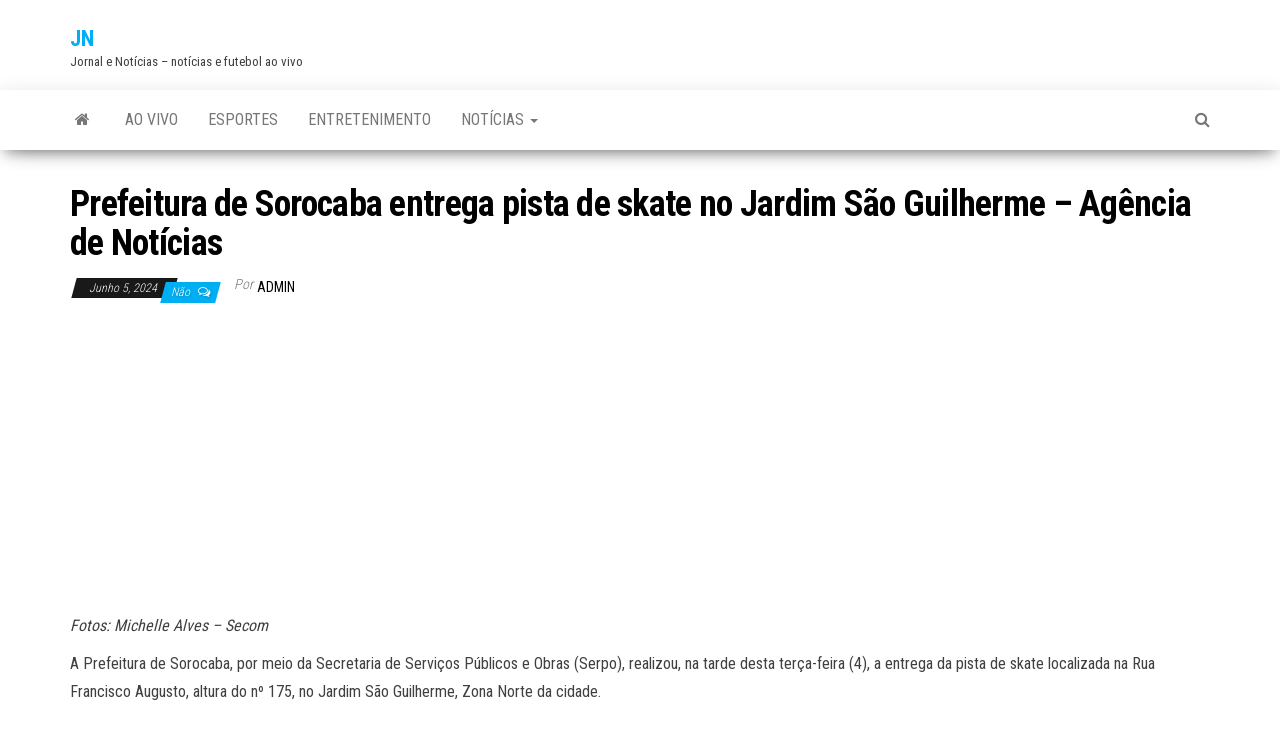

--- FILE ---
content_type: text/html; charset=utf-8
request_url: https://www.google.com/recaptcha/api2/aframe
body_size: 267
content:
<!DOCTYPE HTML><html><head><meta http-equiv="content-type" content="text/html; charset=UTF-8"></head><body><script nonce="-VWUJtW4eoJ0yGtIS7gO_w">/** Anti-fraud and anti-abuse applications only. See google.com/recaptcha */ try{var clients={'sodar':'https://pagead2.googlesyndication.com/pagead/sodar?'};window.addEventListener("message",function(a){try{if(a.source===window.parent){var b=JSON.parse(a.data);var c=clients[b['id']];if(c){var d=document.createElement('img');d.src=c+b['params']+'&rc='+(localStorage.getItem("rc::a")?sessionStorage.getItem("rc::b"):"");window.document.body.appendChild(d);sessionStorage.setItem("rc::e",parseInt(sessionStorage.getItem("rc::e")||0)+1);localStorage.setItem("rc::h",'1768969644252');}}}catch(b){}});window.parent.postMessage("_grecaptcha_ready", "*");}catch(b){}</script></body></html>